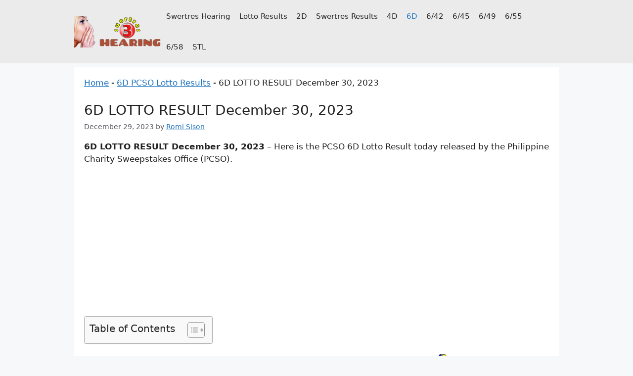

--- FILE ---
content_type: text/html; charset=utf-8
request_url: https://www.google.com/recaptcha/api2/aframe
body_size: 265
content:
<!DOCTYPE HTML><html><head><meta http-equiv="content-type" content="text/html; charset=UTF-8"></head><body><script nonce="eYdnhqwGbOmEN34pvP-T_Q">/** Anti-fraud and anti-abuse applications only. See google.com/recaptcha */ try{var clients={'sodar':'https://pagead2.googlesyndication.com/pagead/sodar?'};window.addEventListener("message",function(a){try{if(a.source===window.parent){var b=JSON.parse(a.data);var c=clients[b['id']];if(c){var d=document.createElement('img');d.src=c+b['params']+'&rc='+(localStorage.getItem("rc::a")?sessionStorage.getItem("rc::b"):"");window.document.body.appendChild(d);sessionStorage.setItem("rc::e",parseInt(sessionStorage.getItem("rc::e")||0)+1);localStorage.setItem("rc::h",'1768908782782');}}}catch(b){}});window.parent.postMessage("_grecaptcha_ready", "*");}catch(b){}</script></body></html>